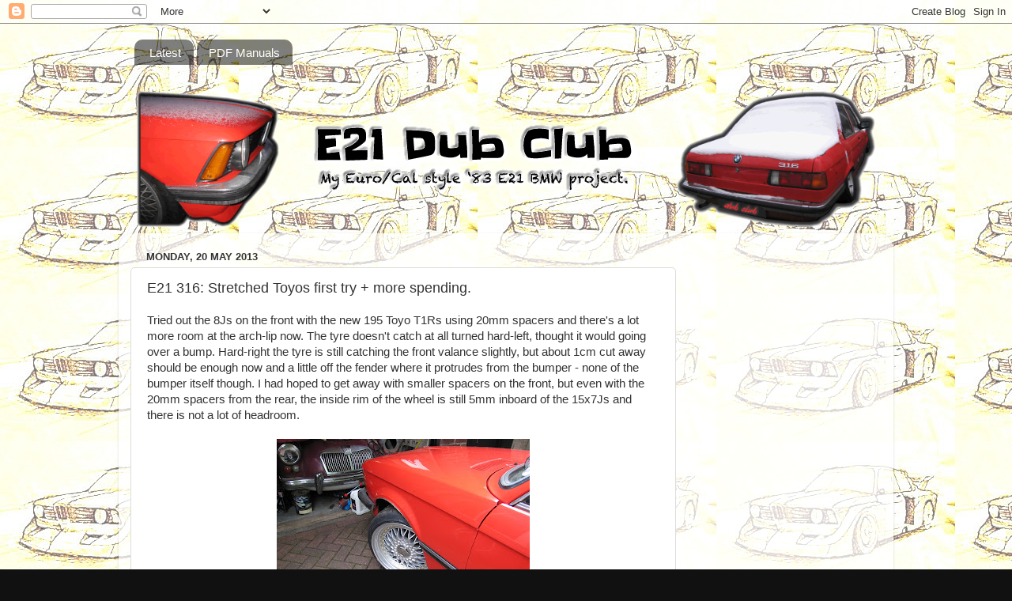

--- FILE ---
content_type: text/html; charset=UTF-8
request_url: http://e21dub.blogspot.com/2013/05/stretched-toyos-first-try-more-spending.html
body_size: 17254
content:
<!DOCTYPE html>
<html class='v2' dir='ltr' xmlns='http://www.w3.org/1999/xhtml' xmlns:b='http://www.google.com/2005/gml/b' xmlns:data='http://www.google.com/2005/gml/data' xmlns:expr='http://www.google.com/2005/gml/expr'>
<head>
<link href='https://www.blogger.com/static/v1/widgets/335934321-css_bundle_v2.css' rel='stylesheet' type='text/css'/>
<meta content='IE=EmulateIE7' http-equiv='X-UA-Compatible'/>
<meta content='width=1100' name='viewport'/>
<meta content='text/html; charset=UTF-8' http-equiv='Content-Type'/>
<meta content='blogger' name='generator'/>
<link href='http://e21dub.blogspot.com/favicon.ico' rel='icon' type='image/x-icon'/>
<link href='http://e21dub.blogspot.com/2013/05/stretched-toyos-first-try-more-spending.html' rel='canonical'/>
<link rel="alternate" type="application/atom+xml" title="E21 Dub Club - Atom" href="http://e21dub.blogspot.com/feeds/posts/default" />
<link rel="alternate" type="application/rss+xml" title="E21 Dub Club - RSS" href="http://e21dub.blogspot.com/feeds/posts/default?alt=rss" />
<link rel="service.post" type="application/atom+xml" title="E21 Dub Club - Atom" href="https://www.blogger.com/feeds/3344522564318790310/posts/default" />

<link rel="alternate" type="application/atom+xml" title="E21 Dub Club - Atom" href="http://e21dub.blogspot.com/feeds/8310262046270181709/comments/default" />
<!--Can't find substitution for tag [blog.ieCssRetrofitLinks]-->
<link href='https://blogger.googleusercontent.com/img/b/R29vZ2xl/AVvXsEgJxZ540DsG1G-XflQQgcVEsAcmSUW730oPYf5KuHWrBSZr0t-C4RUqXLlBstCd_2VoQ27qXdsTklWNoTlSwpDywQziRq16IozQ1eEUFVwXdYnvUK0XQooN4gGLbprVM5zNDqVu1yTNoyGx/s320/bmw_e21_316_henna_red_bbs_rep_16x8_toyo_tr1_stretched_195_40_front.JPG' rel='image_src'/>
<meta content='http://e21dub.blogspot.com/2013/05/stretched-toyos-first-try-more-spending.html' property='og:url'/>
<meta content='E21 316: Stretched Toyos first try + more spending.' property='og:title'/>
<meta content='Tried out the 8Js on the front with the new 195 Toyo T1Rs using 20mm spacers and there&#39;s a lot more room at the arch-lip now. The tyre doesn...' property='og:description'/>
<meta content='https://blogger.googleusercontent.com/img/b/R29vZ2xl/AVvXsEgJxZ540DsG1G-XflQQgcVEsAcmSUW730oPYf5KuHWrBSZr0t-C4RUqXLlBstCd_2VoQ27qXdsTklWNoTlSwpDywQziRq16IozQ1eEUFVwXdYnvUK0XQooN4gGLbprVM5zNDqVu1yTNoyGx/w1200-h630-p-k-no-nu/bmw_e21_316_henna_red_bbs_rep_16x8_toyo_tr1_stretched_195_40_front.JPG' property='og:image'/>
<title>E21 Dub Club: E21 316: Stretched Toyos first try + more spending.</title>
<style type='text/css'>@font-face{font-family:'Slackey';font-style:normal;font-weight:400;font-display:swap;src:url(//fonts.gstatic.com/s/slackey/v29/N0bV2SdQO-5yM0-dGlNQJPTVkdc.woff2)format('woff2');unicode-range:U+0000-00FF,U+0131,U+0152-0153,U+02BB-02BC,U+02C6,U+02DA,U+02DC,U+0304,U+0308,U+0329,U+2000-206F,U+20AC,U+2122,U+2191,U+2193,U+2212,U+2215,U+FEFF,U+FFFD;}</style>
<style id='page-skin-1' type='text/css'><!--
/*-----------------------------------------------
Blogger Template Style
Name:     Picture Window
Designer: Josh Peterson
URL:      www.noaesthetic.com
----------------------------------------------- */
/* Variable definitions
====================
<Variable name="keycolor" description="Main Color" type="color" default="#1a222a"/>
<Variable name="body.background" description="Body Background" type="background"
color="#111111" default="#111111 url(//themes.googleusercontent.com/image?id=1OACCYOE0-eoTRTfsBuX1NMN9nz599ufI1Jh0CggPFA_sK80AGkIr8pLtYRpNUKPmwtEa) repeat-x fixed top center"/>
<Group description="Page Text" selector="body">
<Variable name="body.font" description="Font" type="font"
default="normal normal 15px Arial, Tahoma, Helvetica, FreeSans, sans-serif"/>
<Variable name="body.text.color" description="Text Color" type="color" default="#333333"/>
</Group>
<Group description="Backgrounds" selector=".body-fauxcolumns-outer">
<Variable name="body.background.color" description="Outer Background" type="color" default="#296695"/>
<Variable name="header.background.color" description="Header Background" type="color" default="transparent"/>
<Variable name="post.background.color" description="Post Background" type="color" default="#ffffff"/>
</Group>
<Group description="Links" selector=".main-outer">
<Variable name="link.color" description="Link Color" type="color" default="#336699"/>
<Variable name="link.visited.color" description="Visited Color" type="color" default="#6699cc"/>
<Variable name="link.hover.color" description="Hover Color" type="color" default="#33aaff"/>
</Group>
<Group description="Blog Title" selector=".header h1">
<Variable name="header.font" description="Title Font" type="font"
default="normal normal 36px Arial, Tahoma, Helvetica, FreeSans, sans-serif"/>
<Variable name="header.text.color" description="Text Color" type="color" default="#ffffff" />
</Group>
<Group description="Tabs Text" selector=".tabs-inner .widget li a">
<Variable name="tabs.font" description="Font" type="font"
default="normal normal 15px Arial, Tahoma, Helvetica, FreeSans, sans-serif"/>
<Variable name="tabs.text.color" description="Text Color" type="color" default="#ffffff"/>
<Variable name="tabs.selected.text.color" description="Selected Color" type="color" default="#336699"/>
</Group>
<Group description="Tabs Background" selector=".tabs-outer .PageList">
<Variable name="tabs.background.color" description="Background Color" type="color" default="transparent"/>
<Variable name="tabs.selected.background.color" description="Selected Color" type="color" default="transparent"/>
<Variable name="tabs.separator.color" description="Separator Color" type="color" default="transparent"/>
</Group>
<Group description="Post Title" selector="h3.post-title, .comments h4">
<Variable name="post.title.font" description="Title Font" type="font"
default="normal normal 18px Arial, Tahoma, Helvetica, FreeSans, sans-serif"/>
</Group>
<Group description="Date Header" selector=".date-header">
<Variable name="date.header.color" description="Text Color" type="color" default="#333333"/>
</Group>
<Group description="Post" selector=".post">
<Variable name="post.footer.text.color" description="Footer Text Color" type="color" default="#999999"/>
<Variable name="post.border.color" description="Border Color" type="color" default="#dddddd"/>
</Group>
<Group description="Gadgets" selector="h2">
<Variable name="widget.title.font" description="Title Font" type="font"
default="bold normal 13px Arial, Tahoma, Helvetica, FreeSans, sans-serif"/>
<Variable name="widget.title.text.color" description="Title Color" type="color" default="#888888"/>
</Group>
<Group description="Footer" selector=".footer-outer">
<Variable name="footer.text.color" description="Text Color" type="color" default="#cccccc"/>
<Variable name="footer.widget.title.text.color" description="Gadget Title Color" type="color" default="#aaaaaa"/>
</Group>
<Group description="Footer Links" selector=".footer-outer">
<Variable name="footer.link.color" description="Link Color" type="color" default="#99ccee"/>
<Variable name="footer.link.visited.color" description="Visited Color" type="color" default="#77aaee"/>
<Variable name="footer.link.hover.color" description="Hover Color" type="color" default="#33aaff"/>
</Group>
<Variable name="content.margin" description="Content Margin Top" type="length" default="20px"/>
<Variable name="content.padding" description="Content Padding" type="length" default="0"/>
<Variable name="content.background" description="Content Background" type="background"
default="transparent none repeat scroll top left"/>
<Variable name="content.border.radius" description="Content Border Radius" type="length" default="0"/>
<Variable name="content.shadow.spread" description="Content Shadow Spread" type="length" default="0"/>
<Variable name="header.padding" description="Header Padding" type="length" default="0"/>
<Variable name="header.background.gradient" description="Header Gradient" type="url"
default="none"/>
<Variable name="header.border.radius" description="Header Border Radius" type="length" default="0"/>
<Variable name="main.border.radius.top" description="Main Border Radius" type="length" default="20px"/>
<Variable name="footer.border.radius.top" description="Footer Border Radius Top" type="length" default="0"/>
<Variable name="footer.border.radius.bottom" description="Footer Border Radius Bottom" type="length" default="20px"/>
<Variable name="region.shadow.spread" description="Main and Footer Shadow Spread" type="length" default="3px"/>
<Variable name="region.shadow.offset" description="Main and Footer Shadow Offset" type="length" default="1px"/>
<Variable name="tabs.background.gradient" description="Tab Background Gradient" type="url" default="none"/>
<Variable name="tab.selected.background.gradient" description="Selected Tab Background" type="url"
default="url(//www.blogblog.com/1kt/transparent/white80.png)"/>
<Variable name="tab.background" description="Tab Background" type="background"
default="transparent url(//www.blogblog.com/1kt/transparent/black50.png) repeat scroll top left"/>
<Variable name="tab.border.radius" description="Tab Border Radius" type="length" default="10px" />
<Variable name="tab.first.border.radius" description="First Tab Border Radius" type="length" default="10px" />
<Variable name="tabs.border.radius" description="Tabs Border Radius" type="length" default="0" />
<Variable name="tabs.spacing" description="Tab Spacing" type="length" default=".25em"/>
<Variable name="tabs.margin.bottom" description="Tab Margin Bottom" type="length" default="0"/>
<Variable name="tabs.margin.sides" description="Tab Margin Sides" type="length" default="20px"/>
<Variable name="main.background" description="Main Background" type="background"
default="transparent url(//www.blogblog.com/1kt/transparent/white80.png) repeat scroll top left"/>
<Variable name="main.padding.sides" description="Main Padding Sides" type="length" default="20px"/>
<Variable name="footer.background" description="Footer Background" type="background"
default="transparent url(//www.blogblog.com/1kt/transparent/black50.png) repeat scroll top left"/>
<Variable name="post.margin.sides" description="Post Margin Sides" type="length" default="-20px"/>
<Variable name="post.border.radius" description="Post Border Radius" type="length" default="5px"/>
<Variable name="widget.title.text.transform" description="Widget Title Text Transform" type="string" default="uppercase"/>
<Variable name="mobile.background.overlay" description="Mobile Background Overlay" type="string"
default="transparent none repeat scroll top left"/>
<Variable name="startSide" description="Side where text starts in blog language" type="automatic" default="left"/>
<Variable name="endSide" description="Side where text ends in blog language" type="automatic" default="right"/>
*/
/* Content
----------------------------------------------- */
body {
font: normal normal 15px Arial, Tahoma, Helvetica, FreeSans, sans-serif;
color: #333333;
background: #111111 url(http://4.bp.blogspot.com/-qGGTLFxSi3M/URgVVs3XMeI/AAAAAAAADBA/4R5miSuBIJI/s1600/15505253.jpg) repeat scroll top left;
}
html body .region-inner {
min-width: 0;
max-width: 100%;
width: auto;
}
.content-outer {
font-size: 90%;
}
a:link {
text-decoration:none;
color: #336699;
}
a:visited {
text-decoration:none;
color: #6699cc;
}
a:hover {
text-decoration:underline;
color: #33aaff;
}
.content-outer {
background: transparent none repeat scroll top left;
-moz-border-radius: 0;
-webkit-border-radius: 0;
-goog-ms-border-radius: 0;
border-radius: 0;
-moz-box-shadow: 0 0 0 rgba(0, 0, 0, .15);
-webkit-box-shadow: 0 0 0 rgba(0, 0, 0, .15);
-goog-ms-box-shadow: 0 0 0 rgba(0, 0, 0, .15);
box-shadow: 0 0 0 rgba(0, 0, 0, .15);
margin: 20px auto;
}
.content-inner {
padding: 0;
}
/* Header
----------------------------------------------- */
.header-outer {
background: transparent none repeat-x scroll top left;
_background-image: none;
color: #1a222a;
-moz-border-radius: 0;
-webkit-border-radius: 0;
-goog-ms-border-radius: 0;
border-radius: 0;
}
.Header img, .Header #header-inner {
-moz-border-radius: 0;
-webkit-border-radius: 0;
-goog-ms-border-radius: 0;
border-radius: 0;
}
.header-inner .Header .titlewrapper,
.header-inner .Header .descriptionwrapper {
padding-left: 0;
padding-right: 0;
}
.Header h1 {
font: normal bold 42px Slackey;
text-shadow: 1px 1px 3px rgba(0, 0, 0, 0.3);
}
.Header h1 a {
color: #1a222a;
}
.Header .description {
font-size: 130%;
}
/* Tabs
----------------------------------------------- */
.tabs-inner {
margin: .5em 20px 0;
padding: 0;
}
.tabs-inner .section {
margin: 0;
}
.tabs-inner .widget ul {
padding: 0;
background: transparent none repeat scroll bottom;
-moz-border-radius: 0;
-webkit-border-radius: 0;
-goog-ms-border-radius: 0;
border-radius: 0;
}
.tabs-inner .widget li {
border: none;
}
.tabs-inner .widget li a {
display: inline-block;
padding: .5em 1em;
margin-right: .25em;
color: #ffffff;
font: normal normal 15px Arial, Tahoma, Helvetica, FreeSans, sans-serif;
-moz-border-radius: 10px 10px 0 0;
-webkit-border-top-left-radius: 10px;
-webkit-border-top-right-radius: 10px;
-goog-ms-border-radius: 10px 10px 0 0;
border-radius: 10px 10px 0 0;
background: transparent url(//www.blogblog.com/1kt/transparent/black50.png) repeat scroll top left;
border-right: 1px solid transparent;
}
.tabs-inner .widget li:first-child a {
padding-left: 1.25em;
-moz-border-radius-topleft: 10px;
-moz-border-radius-bottomleft: 0;
-webkit-border-top-left-radius: 10px;
-webkit-border-bottom-left-radius: 0;
-goog-ms-border-top-left-radius: 10px;
-goog-ms-border-bottom-left-radius: 0;
border-top-left-radius: 10px;
border-bottom-left-radius: 0;
}
.tabs-inner .widget li.selected a,
.tabs-inner .widget li a:hover {
position: relative;
z-index: 1;
background: transparent url(//www.blogblog.com/1kt/transparent/white80.png) repeat scroll bottom;
color: #336699;
-moz-box-shadow: 0 0 3px rgba(0, 0, 0, .15);
-webkit-box-shadow: 0 0 3px rgba(0, 0, 0, .15);
-goog-ms-box-shadow: 0 0 3px rgba(0, 0, 0, .15);
box-shadow: 0 0 3px rgba(0, 0, 0, .15);
}
/* Headings
----------------------------------------------- */
h2 {
font: bold normal 13px Arial, Tahoma, Helvetica, FreeSans, sans-serif;
text-transform: uppercase;
color: #2a221a;
margin: .5em 0;
}
/* Main
----------------------------------------------- */
.main-outer {
background: transparent url(//www.blogblog.com/1kt/transparent/white80.png) repeat scroll top left;
-moz-border-radius: 20px 20px 0 0;
-webkit-border-top-left-radius: 20px;
-webkit-border-top-right-radius: 20px;
-webkit-border-bottom-left-radius: 0;
-webkit-border-bottom-right-radius: 0;
-goog-ms-border-radius: 20px 20px 0 0;
border-radius: 20px 20px 0 0;
-moz-box-shadow: 0 1px 3px rgba(0, 0, 0, .15);
-webkit-box-shadow: 0 1px 3px rgba(0, 0, 0, .15);
-goog-ms-box-shadow: 0 1px 3px rgba(0, 0, 0, .15);
box-shadow: 0 1px 3px rgba(0, 0, 0, .15);
}
.main-inner {
padding: 15px 20px 20px;
}
.main-inner .column-center-inner {
padding: 0 0;
}
.main-inner .column-left-inner {
padding-left: 0;
}
.main-inner .column-right-inner {
padding-right: 0;
}
/* Posts
----------------------------------------------- */
h3.post-title {
margin: 0;
font: normal normal 18px Arial, Tahoma, Helvetica, FreeSans, sans-serif;
}
.comments h4 {
margin: 1em 0 0;
font: normal normal 18px Arial, Tahoma, Helvetica, FreeSans, sans-serif;
}
.date-header span {
color: #333333;
}
.post-outer {
background-color: #ffffff;
border: solid 1px #dddddd;
-moz-border-radius: 5px;
-webkit-border-radius: 5px;
border-radius: 5px;
-goog-ms-border-radius: 5px;
padding: 15px 20px;
margin: 0 -20px 20px;
}
.post-body {
line-height: 1.4;
font-size: 110%;
position: relative;
}
.post-header {
margin: 0 0 1.5em;
color: #999999;
line-height: 1.6;
}
.post-footer {
margin: .5em 0 0;
color: #999999;
line-height: 1.6;
}
#blog-pager {
font-size: 140%
}
#comments .comment-author {
padding-top: 1.5em;
border-top: dashed 1px #ccc;
border-top: dashed 1px rgba(128, 128, 128, .5);
background-position: 0 1.5em;
}
#comments .comment-author:first-child {
padding-top: 0;
border-top: none;
}
.avatar-image-container {
margin: .2em 0 0;
}
/* Comments
----------------------------------------------- */
.comments .comments-content .icon.blog-author {
background-repeat: no-repeat;
background-image: url([data-uri]);
}
.comments .comments-content .loadmore a {
border-top: 1px solid #33aaff;
border-bottom: 1px solid #33aaff;
}
.comments .continue {
border-top: 2px solid #33aaff;
}
/* Widgets
----------------------------------------------- */
.widget ul, .widget #ArchiveList ul.flat {
padding: 0;
list-style: none;
}
.widget ul li, .widget #ArchiveList ul.flat li {
border-top: dashed 1px #ccc;
border-top: dashed 1px rgba(128, 128, 128, .5);
}
.widget ul li:first-child, .widget #ArchiveList ul.flat li:first-child {
border-top: none;
}
.widget .post-body ul {
list-style: disc;
}
.widget .post-body ul li {
border: none;
}
/* Footer
----------------------------------------------- */
.footer-outer {
color:#cccccc;
background: transparent url(//www.blogblog.com/1kt/transparent/black50.png) repeat scroll top left;
-moz-border-radius: 0 0 20px 20px;
-webkit-border-top-left-radius: 0;
-webkit-border-top-right-radius: 0;
-webkit-border-bottom-left-radius: 20px;
-webkit-border-bottom-right-radius: 20px;
-goog-ms-border-radius: 0 0 20px 20px;
border-radius: 0 0 20px 20px;
-moz-box-shadow: 0 1px 3px rgba(0, 0, 0, .15);
-webkit-box-shadow: 0 1px 3px rgba(0, 0, 0, .15);
-goog-ms-box-shadow: 0 1px 3px rgba(0, 0, 0, .15);
box-shadow: 0 1px 3px rgba(0, 0, 0, .15);
}
.footer-inner {
padding: 10px 20px 20px;
}
.footer-outer a {
color: #99ccee;
}
.footer-outer a:visited {
color: #77aaee;
}
.footer-outer a:hover {
color: #33aaff;
}
.footer-outer .widget h2 {
color: #aaaaaa;
}
/* Mobile
----------------------------------------------- */
html body.mobile {
height: auto;
}
html body.mobile {
min-height: 480px;
background-size: 100% auto;
}
.mobile .body-fauxcolumn-outer {
background: transparent none repeat scroll top left;
}
html .mobile .mobile-date-outer, html .mobile .blog-pager {
border-bottom: none;
background: transparent url(//www.blogblog.com/1kt/transparent/white80.png) repeat scroll top left;
margin-bottom: 10px;
}
.mobile .date-outer {
background: transparent url(//www.blogblog.com/1kt/transparent/white80.png) repeat scroll top left;
}
.mobile .header-outer, .mobile .main-outer,
.mobile .post-outer, .mobile .footer-outer {
-moz-border-radius: 0;
-webkit-border-radius: 0;
-goog-ms-border-radius: 0;
border-radius: 0;
}
.mobile .content-outer,
.mobile .main-outer,
.mobile .post-outer {
background: inherit;
border: none;
}
.mobile .content-outer {
font-size: 100%;
}
.mobile-link-button {
background-color: #336699;
}
.mobile-link-button a:link, .mobile-link-button a:visited {
color: #ffffff;
}
.mobile-index-contents {
color: #333333;
}
.mobile .tabs-inner .PageList .widget-content {
background: transparent url(//www.blogblog.com/1kt/transparent/white80.png) repeat scroll bottom;
color: #336699;
}
.mobile .tabs-inner .PageList .widget-content .pagelist-arrow {
border-left: 1px solid transparent;
}

--></style>
<style id='template-skin-1' type='text/css'><!--
body {
min-width: 980px;
}
.content-outer, .content-fauxcolumn-outer, .region-inner {
min-width: 980px;
max-width: 980px;
_width: 980px;
}
.main-inner .columns {
padding-left: 0px;
padding-right: 260px;
}
.main-inner .fauxcolumn-center-outer {
left: 0px;
right: 260px;
/* IE6 does not respect left and right together */
_width: expression(this.parentNode.offsetWidth -
parseInt("0px") -
parseInt("260px") + 'px');
}
.main-inner .fauxcolumn-left-outer {
width: 0px;
}
.main-inner .fauxcolumn-right-outer {
width: 260px;
}
.main-inner .column-left-outer {
width: 0px;
right: 100%;
margin-left: -0px;
}
.main-inner .column-right-outer {
width: 260px;
margin-right: -260px;
}
#layout {
min-width: 0;
}
#layout .content-outer {
min-width: 0;
width: 800px;
}
#layout .region-inner {
min-width: 0;
width: auto;
}
--></style>
<link href='https://www.blogger.com/dyn-css/authorization.css?targetBlogID=3344522564318790310&amp;zx=3561398c-e44e-4816-91be-7fe2b3997af2' media='none' onload='if(media!=&#39;all&#39;)media=&#39;all&#39;' rel='stylesheet'/><noscript><link href='https://www.blogger.com/dyn-css/authorization.css?targetBlogID=3344522564318790310&amp;zx=3561398c-e44e-4816-91be-7fe2b3997af2' rel='stylesheet'/></noscript>
<meta name='google-adsense-platform-account' content='ca-host-pub-1556223355139109'/>
<meta name='google-adsense-platform-domain' content='blogspot.com'/>

<!-- data-ad-client=ca-pub-3611080991567932 -->

</head>
<body class='loading'>
<div class='navbar section' id='navbar'><div class='widget Navbar' data-version='1' id='Navbar1'><script type="text/javascript">
    function setAttributeOnload(object, attribute, val) {
      if(window.addEventListener) {
        window.addEventListener('load',
          function(){ object[attribute] = val; }, false);
      } else {
        window.attachEvent('onload', function(){ object[attribute] = val; });
      }
    }
  </script>
<div id="navbar-iframe-container"></div>
<script type="text/javascript" src="https://apis.google.com/js/platform.js"></script>
<script type="text/javascript">
      gapi.load("gapi.iframes:gapi.iframes.style.bubble", function() {
        if (gapi.iframes && gapi.iframes.getContext) {
          gapi.iframes.getContext().openChild({
              url: 'https://www.blogger.com/navbar/3344522564318790310?po\x3d8310262046270181709\x26origin\x3dhttp://e21dub.blogspot.com',
              where: document.getElementById("navbar-iframe-container"),
              id: "navbar-iframe"
          });
        }
      });
    </script><script type="text/javascript">
(function() {
var script = document.createElement('script');
script.type = 'text/javascript';
script.src = '//pagead2.googlesyndication.com/pagead/js/google_top_exp.js';
var head = document.getElementsByTagName('head')[0];
if (head) {
head.appendChild(script);
}})();
</script>
</div></div>
<div class='body-fauxcolumns'>
<div class='fauxcolumn-outer body-fauxcolumn-outer'>
<div class='cap-top'>
<div class='cap-left'></div>
<div class='cap-right'></div>
</div>
<div class='fauxborder-left'>
<div class='fauxborder-right'></div>
<div class='fauxcolumn-inner'>
</div>
</div>
<div class='cap-bottom'>
<div class='cap-left'></div>
<div class='cap-right'></div>
</div>
</div>
</div>
<div class='content'>
<div class='content-fauxcolumns'>
<div class='fauxcolumn-outer content-fauxcolumn-outer'>
<div class='cap-top'>
<div class='cap-left'></div>
<div class='cap-right'></div>
</div>
<div class='fauxborder-left'>
<div class='fauxborder-right'></div>
<div class='fauxcolumn-inner'>
</div>
</div>
<div class='cap-bottom'>
<div class='cap-left'></div>
<div class='cap-right'></div>
</div>
</div>
</div>
<div class='content-outer'>
<div class='content-cap-top cap-top'>
<div class='cap-left'></div>
<div class='cap-right'></div>
</div>
<div class='fauxborder-left content-fauxborder-left'>
<div class='fauxborder-right content-fauxborder-right'></div>
<div class='content-inner'>
<div class='tabs-outer'>
<div class='tabs-cap-top cap-top'>
<div class='cap-left'></div>
<div class='cap-right'></div>
</div>
<div class='fauxborder-left tabs-fauxborder-left'>
<div class='fauxborder-right tabs-fauxborder-right'></div>
<div class='region-inner tabs-inner'>
<div class='tabs section' id='crosscol'><div class='widget PageList' data-version='1' id='PageList1'>
<h2>Pages</h2>
<div class='widget-content'>
<ul>
<li>
<a href='http://e21dub.blogspot.com/'>Latest</a>
</li>
<li>
<a href='http://e21dub.blogspot.com/p/manuals.html'>PDF Manuals</a>
</li>
</ul>
<div class='clear'></div>
</div>
</div><div class='widget HTML' data-version='1' id='HTML1'>
<div class='widget-content'>
<table width="100%">
<tr>
<td>
<img src="https://blogger.googleusercontent.com/img/b/R29vZ2xl/AVvXsEiE3-uY_R6BXWxFUsu-dCSmmBMFJ5f5hzyhKMvB0X6TbqpWi5HD2NHRy19q1XkXobxtKAzRYf54cWva6mH0R6csdli28R1g36QirpUAqtcPF-Tgrn4ydAGv9mTM6r-ccoWeYVI4S2a2wuWN/s1600/e21_nose_side.gif" width="180" />
</td>
<td align="center">
<img src="https://blogger.googleusercontent.com/img/b/R29vZ2xl/AVvXsEgNkrgr-zR_3NMfJ-a_ylyInNPzaXdwtEiopatFEg5exn1I-flDwTLNbLLYgxomGlLLGMWCvjDEPLcDugEoCsVwbnyB1j3naa2aoIjSSqt344ShuIZay4fPerO-xQ6KN1FEFBKlBM-LMHi_/s406/e21_dub_club_banner.gif" />
</td>
<td align="right">
<img src="https://blogger.googleusercontent.com/img/b/R29vZ2xl/AVvXsEhGm5iUuGdMz9nCUP5vHxMzgDSa1oPAutcurr6kwmEpT-sM05jdLVcgrjtioXQUAD_kYyZYMPefQxVdxT7cEXkIpA6K4VN8RqBvTlOl-3qFBlQPFIwcTiQw3BmQiZCy-ODGdCf0Am_soNCH/s1600/e21_snowy_rear.gif" width="252"/>
</td>
</tr>
</table>
</div>
<div class='clear'></div>
</div></div>
<div class='tabs no-items section' id='crosscol-overflow'></div>
</div>
</div>
<div class='tabs-cap-bottom cap-bottom'>
<div class='cap-left'></div>
<div class='cap-right'></div>
</div>
</div>
<div class='main-outer'>
<div class='main-cap-top cap-top'>
<div class='cap-left'></div>
<div class='cap-right'></div>
</div>
<div class='fauxborder-left main-fauxborder-left'>
<div class='fauxborder-right main-fauxborder-right'></div>
<div class='region-inner main-inner'>
<div class='columns fauxcolumns'>
<div class='fauxcolumn-outer fauxcolumn-center-outer'>
<div class='cap-top'>
<div class='cap-left'></div>
<div class='cap-right'></div>
</div>
<div class='fauxborder-left'>
<div class='fauxborder-right'></div>
<div class='fauxcolumn-inner'>
</div>
</div>
<div class='cap-bottom'>
<div class='cap-left'></div>
<div class='cap-right'></div>
</div>
</div>
<div class='fauxcolumn-outer fauxcolumn-left-outer'>
<div class='cap-top'>
<div class='cap-left'></div>
<div class='cap-right'></div>
</div>
<div class='fauxborder-left'>
<div class='fauxborder-right'></div>
<div class='fauxcolumn-inner'>
</div>
</div>
<div class='cap-bottom'>
<div class='cap-left'></div>
<div class='cap-right'></div>
</div>
</div>
<div class='fauxcolumn-outer fauxcolumn-right-outer'>
<div class='cap-top'>
<div class='cap-left'></div>
<div class='cap-right'></div>
</div>
<div class='fauxborder-left'>
<div class='fauxborder-right'></div>
<div class='fauxcolumn-inner'>
</div>
</div>
<div class='cap-bottom'>
<div class='cap-left'></div>
<div class='cap-right'></div>
</div>
</div>
<!-- corrects IE6 width calculation -->
<div class='columns-inner'>
<div class='column-center-outer'>
<div class='column-center-inner'>
<div class='main section' id='main'><div class='widget Blog' data-version='1' id='Blog1'>
<div class='blog-posts hfeed'>

          <div class="date-outer">
        
<h2 class='date-header'><span>Monday, 20 May 2013</span></h2>

          <div class="date-posts">
        
<div class='post-outer'>
<div class='post hentry' itemprop='blogPost' itemscope='itemscope' itemtype='http://schema.org/BlogPosting'>
<meta content='https://blogger.googleusercontent.com/img/b/R29vZ2xl/AVvXsEgJxZ540DsG1G-XflQQgcVEsAcmSUW730oPYf5KuHWrBSZr0t-C4RUqXLlBstCd_2VoQ27qXdsTklWNoTlSwpDywQziRq16IozQ1eEUFVwXdYnvUK0XQooN4gGLbprVM5zNDqVu1yTNoyGx/s320/bmw_e21_316_henna_red_bbs_rep_16x8_toyo_tr1_stretched_195_40_front.JPG' itemprop='image_url'/>
<meta content='3344522564318790310' itemprop='blogId'/>
<meta content='8310262046270181709' itemprop='postId'/>
<a name='8310262046270181709'></a>
<h3 class='post-title entry-title' itemprop='name'>
E21 316: Stretched Toyos first try + more spending.
</h3>
<div class='post-header'>
<div class='post-header-line-1'></div>
</div>
<div class='post-body entry-content' id='post-body-8310262046270181709' itemprop='description articleBody'>
Tried out the 8Js on the front with the new 195 Toyo T1Rs using 20mm spacers and there's a lot more room at the arch-lip now. The tyre doesn't catch at all turned hard-left, thought it would going over a bump. Hard-right the tyre is still catching the front valance slightly, but about 1cm cut away should be enough now and a little off the fender where it protrudes from the bumper - none of the bumper itself though. I had hoped to get away with smaller spacers on the front, but even with the 20mm spacers from the rear, the inside rim of the wheel is still 5mm inboard of the 15x7Js and there is not a lot of headroom.<br />
<br />
<div class="separator" style="clear: both; text-align: center;">
<a href="https://blogger.googleusercontent.com/img/b/R29vZ2xl/AVvXsEgJxZ540DsG1G-XflQQgcVEsAcmSUW730oPYf5KuHWrBSZr0t-C4RUqXLlBstCd_2VoQ27qXdsTklWNoTlSwpDywQziRq16IozQ1eEUFVwXdYnvUK0XQooN4gGLbprVM5zNDqVu1yTNoyGx/s1600/bmw_e21_316_henna_red_bbs_rep_16x8_toyo_tr1_stretched_195_40_front.JPG" imageanchor="1" style="margin-left: 1em; margin-right: 1em;"><img border="0" height="240" src="https://blogger.googleusercontent.com/img/b/R29vZ2xl/AVvXsEgJxZ540DsG1G-XflQQgcVEsAcmSUW730oPYf5KuHWrBSZr0t-C4RUqXLlBstCd_2VoQ27qXdsTklWNoTlSwpDywQziRq16IozQ1eEUFVwXdYnvUK0XQooN4gGLbprVM5zNDqVu1yTNoyGx/s320/bmw_e21_316_henna_red_bbs_rep_16x8_toyo_tr1_stretched_195_40_front.JPG" width="320" /></a></div>
<br />
I just haven't found time to try out the 9Js on the rear today as the valve is bust in one and on the other, about 6 inches of the bead has just been refusing to seat. My leg just couldn't take any more foot-pumping so I got hold of an air-compressor from a friend and took the tyre to nearly 90psi this morning, but it still wasn't having any of it. Eventually, after two goes deflating the tyre almost completely and trying to brush in soap between the tyre and rim, then taking it back up to about 65psi, the bead finally popped. The maximum pressure rating on the tyre is 50psi, though it says use no more than 40 to seat the bead, so it just goes to show that when the seal is tight enough it can take over twice that and still not seat. Bead-blaster machines can jet up to 200psi in one go and that doesn't even shred the tyre to bits so I'd be keen to know at what pressure a good new tyre would rupture at. Even so, always take the utmost care when inflating tyres past their rated pressures at home!<br />
<br />
<div class="separator" style="clear: both; text-align: center;">
<a href="https://blogger.googleusercontent.com/img/b/R29vZ2xl/AVvXsEgIaJFjTSzgmyLEtf7f1et8cWp76CNoXExPQeHNOr9dkHA2sc7TTErt4XTNeI_UyPufjEeGuS2G9xiqRBeHPNKSya6FnaNwqjhOpcWLZWGunqKX83UMLUICJRck7TaEQoWOk01VjAMlJ3Pg/s1600/bmw_e21_camber_adjustable_top_mount_plates_silver_project_poland.JPG" imageanchor="1" style="clear: right; float: right; margin-bottom: 1em; margin-left: 1em;"><img border="0" height="240" src="https://blogger.googleusercontent.com/img/b/R29vZ2xl/AVvXsEgIaJFjTSzgmyLEtf7f1et8cWp76CNoXExPQeHNOr9dkHA2sc7TTErt4XTNeI_UyPufjEeGuS2G9xiqRBeHPNKSya6FnaNwqjhOpcWLZWGunqKX83UMLUICJRck7TaEQoWOk01VjAMlJ3Pg/s320/bmw_e21_camber_adjustable_top_mount_plates_silver_project_poland.JPG" width="320" /></a></div>
Apart from 4 new valve-cores (&#163;2.99) and a valve removal-tool (&#163;4.99) from Halfords, I've had to do yet more spending on parts as the project can't move on without them and I want to be getting somewhere near finished next weekend when we have the bank-holiday off. First up are adjustable camber-plates for the front, a must for style and it will likely give me a bit more room to play with before starting to cut. They're not approved for sale in the UK, so lets hope they make it here from Poland before the weekend - fingers crossed eh! Looking forward to these, though quite pricey @ &#163;105 delivered, but whatever, they're the only ones of their kind. It's also time to stop digging my heels in and buy another set of spacers to go on the front, swapping the ones over from the rear is becoming a chore. I'd hoped to get some alloy ones to save hub weight, but again for easy access, the right centre-bore without more spigot-rings and to get the bolt-on kind I want, yep you guessed it, more steel ones. Another &#163;59, oh well, roll on next weekend.
<div style='clear: both;'></div>
</div>
<div class='post-footer'>
<div class='post-footer-line post-footer-line-1'><span class='post-author vcard'>
Posted by
<span class='fn' itemprop='author' itemscope='itemscope' itemtype='http://schema.org/Person'>
<meta content='https://www.blogger.com/profile/05582184435640111616' itemprop='url'/>
<a href='https://www.blogger.com/profile/05582184435640111616' rel='author' title='author profile'>
<span itemprop='name'>Beemer_Lab</span>
</a>
</span>
</span>
<span class='post-timestamp'>
at
<meta content='http://e21dub.blogspot.com/2013/05/stretched-toyos-first-try-more-spending.html' itemprop='url'/>
<a class='timestamp-link' href='http://e21dub.blogspot.com/2013/05/stretched-toyos-first-try-more-spending.html' rel='bookmark' title='permanent link'><abbr class='published' itemprop='datePublished' title='2013-05-20T10:56:00-07:00'>10:56</abbr></a>
</span>
<span class='post-comment-link'>
</span>
<span class='post-icons'>
<span class='item-control blog-admin pid-891612378'>
<a href='https://www.blogger.com/post-edit.g?blogID=3344522564318790310&postID=8310262046270181709&from=pencil' title='Edit Post'>
<img alt='' class='icon-action' height='18' src='https://resources.blogblog.com/img/icon18_edit_allbkg.gif' width='18'/>
</a>
</span>
</span>
<div class='post-share-buttons goog-inline-block'>
<a class='goog-inline-block share-button sb-email' href='https://www.blogger.com/share-post.g?blogID=3344522564318790310&postID=8310262046270181709&target=email' target='_blank' title='Email This'><span class='share-button-link-text'>Email This</span></a><a class='goog-inline-block share-button sb-blog' href='https://www.blogger.com/share-post.g?blogID=3344522564318790310&postID=8310262046270181709&target=blog' onclick='window.open(this.href, "_blank", "height=270,width=475"); return false;' target='_blank' title='BlogThis!'><span class='share-button-link-text'>BlogThis!</span></a><a class='goog-inline-block share-button sb-twitter' href='https://www.blogger.com/share-post.g?blogID=3344522564318790310&postID=8310262046270181709&target=twitter' target='_blank' title='Share to X'><span class='share-button-link-text'>Share to X</span></a><a class='goog-inline-block share-button sb-facebook' href='https://www.blogger.com/share-post.g?blogID=3344522564318790310&postID=8310262046270181709&target=facebook' onclick='window.open(this.href, "_blank", "height=430,width=640"); return false;' target='_blank' title='Share to Facebook'><span class='share-button-link-text'>Share to Facebook</span></a><a class='goog-inline-block share-button sb-pinterest' href='https://www.blogger.com/share-post.g?blogID=3344522564318790310&postID=8310262046270181709&target=pinterest' target='_blank' title='Share to Pinterest'><span class='share-button-link-text'>Share to Pinterest</span></a>
</div>
</div>
<div class='post-footer-line post-footer-line-2'><span class='post-labels'>
Labels:
<a href='http://e21dub.blogspot.com/search/label/16x8' rel='tag'>16x8</a>,
<a href='http://e21dub.blogspot.com/search/label/195%2F40%2F16' rel='tag'>195/40/16</a>,
<a href='http://e21dub.blogspot.com/search/label/20mm' rel='tag'>20mm</a>,
<a href='http://e21dub.blogspot.com/search/label/316.%20318' rel='tag'>316. 318</a>,
<a href='http://e21dub.blogspot.com/search/label/3er' rel='tag'>3er</a>,
<a href='http://e21dub.blogspot.com/search/label/alloy' rel='tag'>alloy</a>,
<a href='http://e21dub.blogspot.com/search/label/BBS' rel='tag'>BBS</a>,
<a href='http://e21dub.blogspot.com/search/label/BMW' rel='tag'>BMW</a>,
<a href='http://e21dub.blogspot.com/search/label/camber' rel='tag'>camber</a>,
<a href='http://e21dub.blogspot.com/search/label/Chassis' rel='tag'>Chassis</a>,
<a href='http://e21dub.blogspot.com/search/label/clearance' rel='tag'>clearance</a>,
<a href='http://e21dub.blogspot.com/search/label/E21' rel='tag'>E21</a>,
<a href='http://e21dub.blogspot.com/search/label/mounts' rel='tag'>mounts</a>,
<a href='http://e21dub.blogspot.com/search/label/plates' rel='tag'>plates</a>,
<a href='http://e21dub.blogspot.com/search/label/Proxes' rel='tag'>Proxes</a>,
<a href='http://e21dub.blogspot.com/search/label/spacers' rel='tag'>spacers</a>,
<a href='http://e21dub.blogspot.com/search/label/steel' rel='tag'>steel</a>,
<a href='http://e21dub.blogspot.com/search/label/T1R' rel='tag'>T1R</a>,
<a href='http://e21dub.blogspot.com/search/label/Toyo' rel='tag'>Toyo</a>,
<a href='http://e21dub.blogspot.com/search/label/Wheels' rel='tag'>Wheels</a>
</span>
</div>
<div class='post-footer-line post-footer-line-3'><span class='post-location'>
</span>
</div>
</div>
</div>
<div class='comments' id='comments'>
<a name='comments'></a>
<h4>No comments:</h4>
<div id='Blog1_comments-block-wrapper'>
<dl class='avatar-comment-indent' id='comments-block'>
</dl>
</div>
<p class='comment-footer'>
<div class='comment-form'>
<a name='comment-form'></a>
<h4 id='comment-post-message'>Post a Comment</h4>
<p>
</p>
<a href='https://www.blogger.com/comment/frame/3344522564318790310?po=8310262046270181709&hl=en-GB&saa=85391&origin=http://e21dub.blogspot.com' id='comment-editor-src'></a>
<iframe allowtransparency='true' class='blogger-iframe-colorize blogger-comment-from-post' frameborder='0' height='410px' id='comment-editor' name='comment-editor' src='' width='100%'></iframe>
<script src='https://www.blogger.com/static/v1/jsbin/2830521187-comment_from_post_iframe.js' type='text/javascript'></script>
<script type='text/javascript'>
      BLOG_CMT_createIframe('https://www.blogger.com/rpc_relay.html');
    </script>
</div>
</p>
</div>
</div>
<div class='inline-ad'>
<script type="text/javascript">
    google_ad_client = "ca-pub-3611080991567932";
    google_ad_host = "ca-host-pub-1556223355139109";
    google_ad_host_channel = "L0007";
    google_ad_slot = "5835630808";
    google_ad_width = 300;
    google_ad_height = 250;
</script>
<!-- e21dub_main_Blog1_300x250_as -->
<script type="text/javascript"
src="//pagead2.googlesyndication.com/pagead/show_ads.js">
</script>
</div>

        </div></div>
      
</div>
<div class='blog-pager' id='blog-pager'>
<span id='blog-pager-newer-link'>
<a class='blog-pager-newer-link' href='http://e21dub.blogspot.com/2013/05/front-wheels-fitted-easy-part.html' id='Blog1_blog-pager-newer-link' title='Newer Post'>Newer Post</a>
</span>
<span id='blog-pager-older-link'>
<a class='blog-pager-older-link' href='http://e21dub.blogspot.com/2013/05/new-low-pro-tyres-toyo-t1r-stretching.html' id='Blog1_blog-pager-older-link' title='Older Post'>Older Post</a>
</span>
<a class='home-link' href='http://e21dub.blogspot.com/'>Home</a>
</div>
<div class='clear'></div>
<div class='post-feeds'>
<div class='feed-links'>
Subscribe to:
<a class='feed-link' href='http://e21dub.blogspot.com/feeds/8310262046270181709/comments/default' target='_blank' type='application/atom+xml'>Post Comments (Atom)</a>
</div>
</div>
</div></div>
</div>
</div>
<div class='column-left-outer'>
<div class='column-left-inner'>
<aside>
</aside>
</div>
</div>
<div class='column-right-outer'>
<div class='column-right-inner'>
<aside>
<div class='sidebar section' id='sidebar-right-1'><div class='widget AdSense' data-version='1' id='AdSense1'>
<div class='widget-content'>
<script async src="//pagead2.googlesyndication.com/pagead/js/adsbygoogle.js"></script>
<!-- e21dub_sidebar-right-1_AdSense1_1x1_as -->
<ins class="adsbygoogle"
     style="display:block"
     data-ad-client="ca-pub-3611080991567932"
     data-ad-host="ca-host-pub-1556223355139109"
     data-ad-host-channel="L0001"
     data-ad-slot="4878381889"
     data-ad-format="auto"
     data-full-width-responsive="true"></ins>
<script>
(adsbygoogle = window.adsbygoogle || []).push({});
</script>
<div class='clear'></div>
</div>
</div><div class='widget HTML' data-version='1' id='HTML3'>
<div class='widget-content'>
<center><a href="http://www.lowlygentlemen.co.uk/" target="_blank"><img src="http://app.ecwid.com/image/15741366?ownerid=507106" width="200"/></a>
<a href="http://www.stanceworks.com/" target="_blank"><img src="https://blogger.googleusercontent.com/img/b/R29vZ2xl/AVvXsEgNvOMthZBPYYx9TT9SVwoBg5L-HrMTHjc2qg89cLW6H59OJ469H-tXCYM8HQaDKovfT0EN4GGDCjelR_8l5fr6eW0RTExiMfyBgWgoh3PofR8Z-DbUTxvo5AMTLSeuzqbiESF46A7CCWkR/s525/stanceworksuk.gif" width="242"/></a>
<a href="http://rubnroll.com/" target="_blank">
<img src="https://blogger.googleusercontent.com/img/b/R29vZ2xl/AVvXsEiw8c5c43zLy67FQ1JeLXYSoTRHAixdy19mLd1FjtCRwIH9ln9Dj5hZu-E8wKk9A1yTKsmpfW077KW9poRQWjQqS_nWC5dqu5hSEAx2AwG_ra_gxuzXKjO1jNTbUpYp4d49JGkUQtbzBLJi/s311/rubnroll_rub_n_roll_banner.png" width="170"/></a>
<a href="http://stancenation.com/" target="_blank">
<img src="https://blogger.googleusercontent.com/img/b/R29vZ2xl/AVvXsEioL_pqvJrxMg9jGUxoOy9vJFeWjYCEeFOZ_aGsAplXSqPGeD8RujN_1lxFMDLD32NvwxBY6HVMPQT4vhusUotC0AkzMRpcm0TRiH_rN5joig8pF8P9V6DmxnR_rqEgMS41f0eFCpsYaR1d/s1600/stance_nation_logo.gif" width="200"/></a>
<br />
</center>
<div align="center"><object codebase="http://download.macromedia.com/pub/shockwave/cabs/flash/swflash.cab#version=8,0,0,0"
                       width="240"
                       height="300"
                       id="index"
                       align="middle"><param name="movie" value="http://www.edeetion.com/widget/api_3/seller/index.swf?rand=650328" /> <param name="quality" value="high" /><param name="flashvars" value="sellerID=cog-n-chips&global_id=EBAY-GB&maxEntries=20&itemType=All&itemSort=EndTimeSoonest&duration_value=10000&lang=eng&backStatus=white&sizeStatus=square&callname=FindItemsAdvanced&version=639&IncludeSelector=SearchDetails" /><embed type="application/x-shockwave-flash"
                        src="http://www.edeetion.com/widget/api_3/seller/index.swf?rand=650328"
                        quality="high"
                        flashvars="sellerID=cog-n-chips&global_id=EBAY-GB&maxEntries=20&itemType=All&itemSort=EndTimeSoonest&duration_value=10000&lang=eng&backStatus=white&sizeStatus=square&callname=FindItemsAdvanced&version=639&IncludeSelector=SearchDetails"
                        width="240"
                        height="300"></embed></object></div>
</div>
<div class='clear'></div>
</div><div class='widget BlogArchive' data-version='1' id='BlogArchive1'>
<h2>Blog Archive</h2>
<div class='widget-content'>
<div id='ArchiveList'>
<div id='BlogArchive1_ArchiveList'>
<ul class='hierarchy'>
<li class='archivedate collapsed'>
<a class='toggle' href='javascript:void(0)'>
<span class='zippy'>

        &#9658;&#160;
      
</span>
</a>
<a class='post-count-link' href='http://e21dub.blogspot.com/2014/'>
2014
</a>
<span class='post-count' dir='ltr'>(5)</span>
<ul class='hierarchy'>
<li class='archivedate collapsed'>
<a class='toggle' href='javascript:void(0)'>
<span class='zippy'>

        &#9658;&#160;
      
</span>
</a>
<a class='post-count-link' href='http://e21dub.blogspot.com/2014/06/'>
June
</a>
<span class='post-count' dir='ltr'>(1)</span>
</li>
</ul>
<ul class='hierarchy'>
<li class='archivedate collapsed'>
<a class='toggle' href='javascript:void(0)'>
<span class='zippy'>

        &#9658;&#160;
      
</span>
</a>
<a class='post-count-link' href='http://e21dub.blogspot.com/2014/03/'>
March
</a>
<span class='post-count' dir='ltr'>(1)</span>
</li>
</ul>
<ul class='hierarchy'>
<li class='archivedate collapsed'>
<a class='toggle' href='javascript:void(0)'>
<span class='zippy'>

        &#9658;&#160;
      
</span>
</a>
<a class='post-count-link' href='http://e21dub.blogspot.com/2014/01/'>
January
</a>
<span class='post-count' dir='ltr'>(3)</span>
</li>
</ul>
</li>
</ul>
<ul class='hierarchy'>
<li class='archivedate expanded'>
<a class='toggle' href='javascript:void(0)'>
<span class='zippy toggle-open'>

        &#9660;&#160;
      
</span>
</a>
<a class='post-count-link' href='http://e21dub.blogspot.com/2013/'>
2013
</a>
<span class='post-count' dir='ltr'>(49)</span>
<ul class='hierarchy'>
<li class='archivedate collapsed'>
<a class='toggle' href='javascript:void(0)'>
<span class='zippy'>

        &#9658;&#160;
      
</span>
</a>
<a class='post-count-link' href='http://e21dub.blogspot.com/2013/10/'>
October
</a>
<span class='post-count' dir='ltr'>(1)</span>
</li>
</ul>
<ul class='hierarchy'>
<li class='archivedate collapsed'>
<a class='toggle' href='javascript:void(0)'>
<span class='zippy'>

        &#9658;&#160;
      
</span>
</a>
<a class='post-count-link' href='http://e21dub.blogspot.com/2013/09/'>
September
</a>
<span class='post-count' dir='ltr'>(8)</span>
</li>
</ul>
<ul class='hierarchy'>
<li class='archivedate collapsed'>
<a class='toggle' href='javascript:void(0)'>
<span class='zippy'>

        &#9658;&#160;
      
</span>
</a>
<a class='post-count-link' href='http://e21dub.blogspot.com/2013/08/'>
August
</a>
<span class='post-count' dir='ltr'>(6)</span>
</li>
</ul>
<ul class='hierarchy'>
<li class='archivedate collapsed'>
<a class='toggle' href='javascript:void(0)'>
<span class='zippy'>

        &#9658;&#160;
      
</span>
</a>
<a class='post-count-link' href='http://e21dub.blogspot.com/2013/07/'>
July
</a>
<span class='post-count' dir='ltr'>(1)</span>
</li>
</ul>
<ul class='hierarchy'>
<li class='archivedate collapsed'>
<a class='toggle' href='javascript:void(0)'>
<span class='zippy'>

        &#9658;&#160;
      
</span>
</a>
<a class='post-count-link' href='http://e21dub.blogspot.com/2013/06/'>
June
</a>
<span class='post-count' dir='ltr'>(3)</span>
</li>
</ul>
<ul class='hierarchy'>
<li class='archivedate expanded'>
<a class='toggle' href='javascript:void(0)'>
<span class='zippy toggle-open'>

        &#9660;&#160;
      
</span>
</a>
<a class='post-count-link' href='http://e21dub.blogspot.com/2013/05/'>
May
</a>
<span class='post-count' dir='ltr'>(10)</span>
<ul class='posts'>
<li><a href='http://e21dub.blogspot.com/2013/05/stanced-on-bbs-reps.html'>E21 316: Stanced on the BBS reps!</a></li>
<li><a href='http://e21dub.blogspot.com/2013/05/more-open-arch-surgery-wheels-finally-on.html'>E21 316: More Open Arch Surgery! Wheels finally on...</a></li>
<li><a href='http://e21dub.blogspot.com/2013/05/front-wheels-fitted-easy-part.html'>E21 316: Front wheels fitted - the easy part.</a></li>
<li><a href='http://e21dub.blogspot.com/2013/05/stretched-toyos-first-try-more-spending.html'>E21 316: Stretched Toyos first try + more spending.</a></li>
<li><a href='http://e21dub.blogspot.com/2013/05/new-low-pro-tyres-toyo-t1r-stretching.html'>E21 316: New Low-Pro Tyres - Toyo T1R + Stretching...</a></li>
<li><a href='http://e21dub.blogspot.com/2013/05/the-wrong-tyres.html'>E21 316: The wrong tyres! Sold.</a></li>
<li><a href='http://e21dub.blogspot.com/2013/05/8js-wont-fit-front.html'>E21 316: 8Js won&#39;t fit the front...</a></li>
<li><a href='http://e21dub.blogspot.com/2013/05/making-9js-fit-rear.html'>E21 316: Making the 9Js fit the rear...</a></li>
<li><a href='http://e21dub.blogspot.com/2013/05/getting-low-on-sixteens.html'>E21: Getting low on sixteens...</a></li>
<li><a href='http://e21dub.blogspot.com/2013/05/deep-beige.html'>E21 316: Deep beige BBS?</a></li>
</ul>
</li>
</ul>
<ul class='hierarchy'>
<li class='archivedate collapsed'>
<a class='toggle' href='javascript:void(0)'>
<span class='zippy'>

        &#9658;&#160;
      
</span>
</a>
<a class='post-count-link' href='http://e21dub.blogspot.com/2013/04/'>
April
</a>
<span class='post-count' dir='ltr'>(3)</span>
</li>
</ul>
<ul class='hierarchy'>
<li class='archivedate collapsed'>
<a class='toggle' href='javascript:void(0)'>
<span class='zippy'>

        &#9658;&#160;
      
</span>
</a>
<a class='post-count-link' href='http://e21dub.blogspot.com/2013/03/'>
March
</a>
<span class='post-count' dir='ltr'>(5)</span>
</li>
</ul>
<ul class='hierarchy'>
<li class='archivedate collapsed'>
<a class='toggle' href='javascript:void(0)'>
<span class='zippy'>

        &#9658;&#160;
      
</span>
</a>
<a class='post-count-link' href='http://e21dub.blogspot.com/2013/02/'>
February
</a>
<span class='post-count' dir='ltr'>(9)</span>
</li>
</ul>
<ul class='hierarchy'>
<li class='archivedate collapsed'>
<a class='toggle' href='javascript:void(0)'>
<span class='zippy'>

        &#9658;&#160;
      
</span>
</a>
<a class='post-count-link' href='http://e21dub.blogspot.com/2013/01/'>
January
</a>
<span class='post-count' dir='ltr'>(3)</span>
</li>
</ul>
</li>
</ul>
<ul class='hierarchy'>
<li class='archivedate collapsed'>
<a class='toggle' href='javascript:void(0)'>
<span class='zippy'>

        &#9658;&#160;
      
</span>
</a>
<a class='post-count-link' href='http://e21dub.blogspot.com/2012/'>
2012
</a>
<span class='post-count' dir='ltr'>(30)</span>
<ul class='hierarchy'>
<li class='archivedate collapsed'>
<a class='toggle' href='javascript:void(0)'>
<span class='zippy'>

        &#9658;&#160;
      
</span>
</a>
<a class='post-count-link' href='http://e21dub.blogspot.com/2012/10/'>
October
</a>
<span class='post-count' dir='ltr'>(3)</span>
</li>
</ul>
<ul class='hierarchy'>
<li class='archivedate collapsed'>
<a class='toggle' href='javascript:void(0)'>
<span class='zippy'>

        &#9658;&#160;
      
</span>
</a>
<a class='post-count-link' href='http://e21dub.blogspot.com/2012/09/'>
September
</a>
<span class='post-count' dir='ltr'>(5)</span>
</li>
</ul>
<ul class='hierarchy'>
<li class='archivedate collapsed'>
<a class='toggle' href='javascript:void(0)'>
<span class='zippy'>

        &#9658;&#160;
      
</span>
</a>
<a class='post-count-link' href='http://e21dub.blogspot.com/2012/08/'>
August
</a>
<span class='post-count' dir='ltr'>(4)</span>
</li>
</ul>
<ul class='hierarchy'>
<li class='archivedate collapsed'>
<a class='toggle' href='javascript:void(0)'>
<span class='zippy'>

        &#9658;&#160;
      
</span>
</a>
<a class='post-count-link' href='http://e21dub.blogspot.com/2012/07/'>
July
</a>
<span class='post-count' dir='ltr'>(18)</span>
</li>
</ul>
</li>
</ul>
</div>
</div>
<div class='clear'></div>
</div>
</div><div class='widget Image' data-version='1' id='Image1'>
<div class='widget-content'>
<img alt='' height='154' id='Image1_img' src='https://blogger.googleusercontent.com/img/b/R29vZ2xl/AVvXsEioJpFCsJHIeckmncIMT3iagtL10m7lk9l3MgVKvS4-Woth5tuKrdQmec9ULbjCczgS-AdaHYNhcOPxFYqCzImGxVvCb2MWZqVzt8xyyAPy_mTdde3I4IUcUKV-gQATQZHhmLRNT1idAPJZ/s1600/e21_dub_logo_bmw_316.jpg' width='250'/>
<br/>
</div>
<div class='clear'></div>
</div><div class='widget Label' data-version='1' id='Label1'>
<h2>CATAGORIES</h2>
<div class='widget-content list-label-widget-content'>
<ul>
<li>
<a dir='ltr' href='http://e21dub.blogspot.com/search/label/Bodywork'>Bodywork</a>
<span dir='ltr'>(21)</span>
</li>
<li>
<a dir='ltr' href='http://e21dub.blogspot.com/search/label/Brakes'>Brakes</a>
<span dir='ltr'>(1)</span>
</li>
<li>
<a dir='ltr' href='http://e21dub.blogspot.com/search/label/Chassis'>Chassis</a>
<span dir='ltr'>(17)</span>
</li>
<li>
<a dir='ltr' href='http://e21dub.blogspot.com/search/label/Cooling'>Cooling</a>
<span dir='ltr'>(2)</span>
</li>
<li>
<a dir='ltr' href='http://e21dub.blogspot.com/search/label/Dent%20Filling'>Dent Filling</a>
<span dir='ltr'>(10)</span>
</li>
<li>
<a dir='ltr' href='http://e21dub.blogspot.com/search/label/Engine'>Engine</a>
<span dir='ltr'>(9)</span>
</li>
<li>
<a dir='ltr' href='http://e21dub.blogspot.com/search/label/HOW%20TO%20GUIDE'>HOW TO GUIDE</a>
<span dir='ltr'>(14)</span>
</li>
<li>
<a dir='ltr' href='http://e21dub.blogspot.com/search/label/Interior'>Interior</a>
<span dir='ltr'>(12)</span>
</li>
<li>
<a dir='ltr' href='http://e21dub.blogspot.com/search/label/MOT'>MOT</a>
<span dir='ltr'>(5)</span>
</li>
<li>
<a dir='ltr' href='http://e21dub.blogspot.com/search/label/Paint'>Paint</a>
<span dir='ltr'>(17)</span>
</li>
<li>
<a dir='ltr' href='http://e21dub.blogspot.com/search/label/Radiator'>Radiator</a>
<span dir='ltr'>(2)</span>
</li>
<li>
<a dir='ltr' href='http://e21dub.blogspot.com/search/label/Re-Spray'>Re-Spray</a>
<span dir='ltr'>(15)</span>
</li>
<li>
<a dir='ltr' href='http://e21dub.blogspot.com/search/label/Seats'>Seats</a>
<span dir='ltr'>(8)</span>
</li>
<li>
<a dir='ltr' href='http://e21dub.blogspot.com/search/label/Suspension'>Suspension</a>
<span dir='ltr'>(11)</span>
</li>
<li>
<a dir='ltr' href='http://e21dub.blogspot.com/search/label/Wheels'>Wheels</a>
<span dir='ltr'>(19)</span>
</li>
</ul>
<div class='clear'></div>
</div>
</div><div class='widget LinkList' data-version='1' id='LinkList1'>
<h2>LINKS</h2>
<div class='widget-content'>
<ul>
<li><a href='http://www.bmwe21.net/'>Jeroen's E21 Network</a></li>
<li><a href='http://www.bmwe21register.com/'>BMW E21 Register</a></li>
<li><a href='http://bmwparklane.com/'>BMW Classic Park Lane</a></li>
<li><a href='http://thatslow.co.uk/'>That'sLow.co.uk</a></li>
<li><a href='http://stanceworks.com/'>StanceWorks</a></li>
<li><a href='http://www.lowlygentlemen.com/'>Lowly Gentleman Clothing</a></li>
<li><a href='http://www.bmwcarclubgb.co.uk/'>BMW GB Car Club</a></li>
<li><a href='http://bmw.co.uk/'>BMW UK</a></li>
<li><a href='http://e21build.com/'>E21 Build .com</a></li>
<li><a href='http://realOEM.com/'>RealOEM.com - BMW Manuals</a></li>
</ul>
<div class='clear'></div>
</div>
</div><div class='widget Image' data-version='1' id='Image2'>
<div class='widget-content'>
<img alt='' height='243' id='Image2_img' src='https://blogger.googleusercontent.com/img/b/R29vZ2xl/AVvXsEgqmV1ie_c1zVhy5kBWmqAtabQZOwGoT6aRhBGLj94StixJB7SztO5b4XIQ3GRRbz7buduF3etgSrPWNQgSTyYLHZZF9knf9m0Uep3HlbafLmsu3uGDcQf7ZICQ9akcWQRa5lI6gFwdqe7Z/s300/iluvsteelwheels.jpg' width='300'/>
<br/>
</div>
<div class='clear'></div>
</div><div class='widget Profile' data-version='1' id='Profile1'>
<h2>About Me</h2>
<div class='widget-content'>
<a href='https://www.blogger.com/profile/05582184435640111616'><img alt='My photo' class='profile-img' height='80' src='//blogger.googleusercontent.com/img/b/R29vZ2xl/AVvXsEjPQcAcRZTdt02ODGZq6W0uiOdXeHA2Ln-bPn0ipru9_O-TnbZzyBTk5F43PVsk-hv4HPc18bEd2KsAiFfgR67-b2PAOQomq9e6Uz9Km3P2MMspYTjmYCzArhiSySM0Fw/s220/IMG_1436.jpg' width='60'/></a>
<dl class='profile-datablock'>
<dt class='profile-data'>
<a class='profile-name-link g-profile' href='https://www.blogger.com/profile/05582184435640111616' rel='author' style='background-image: url(//www.blogger.com/img/logo-16.png);'>
Beemer_Lab
</a>
</dt>
</dl>
<a class='profile-link' href='https://www.blogger.com/profile/05582184435640111616' rel='author'>View my complete profile</a>
<div class='clear'></div>
</div>
</div><div class='widget HTML' data-version='1' id='HTML2'>
<div class='widget-content'>
<img src="https://blogger.googleusercontent.com/img/b/R29vZ2xl/AVvXsEjYSJMwSNLtUW25ZqIFUWLPW9r3P1P3XWUnisB7Vt1lh7wDc3pjzkL4OTCNhl6NXvM_ziremQnj7BLgE6vjO_7RV9ebZZiI8WvxIf3Csj4cVNfUzGUnRQ2uEdgMnp_Qx7JgWglSb5bjmOWk/s720/bmw_e21_316_henna_red_respray_strip_down.JPG" width="100%"/>
<img src="https://blogger.googleusercontent.com/img/b/R29vZ2xl/AVvXsEgEE6S5nl2LDrwo4oQc5MBBj1Vv1ffVeIhSP_KYGZLZjreLZlMJc3zTkjJ3Qs59UGR-d_MKtgMAcw7we434AohRDdENEoFDIKmu3RTQ5c4Inqi6g3xtyKh-HRQaRjt_64eaTOXq-1o_XZsy/s640/bmw_e21_316_henna_red_respray_mask_up.JPG" width="100%"/>
<img src="https://blogger.googleusercontent.com/img/b/R29vZ2xl/AVvXsEggEgdGbZ9sr8o0OgtRMTyy3IEXZhXgRa6uy3U2qgJeSonsoT4_6r98L_GdOy1at-0ErgOYbTZRc3r20-rsIbd9wgvXrmEgKnBGkGU84ShtQm3f13pX3t4EYUrVvqnJJl6gyxvgTrSrHL_Y/s580/bmw_e21_316_henna_red_respray_spray_booth_back.JPG" width="100%"/>
<img src="https://blogger.googleusercontent.com/img/b/R29vZ2xl/AVvXsEhjY2T9Czvd_HlO3BuE0Gb7tXXI5UGPUVUKzmCSlwVwKcO1PUcSlDjsuYKKg5re-prCp2amUk2g4u6MsN2jIT_fJ8MzhuLU38Y3gTpeDECWH-Qbc4cjP4NxV6Ey0E_Xqc631a4Lxas5izVE/s640/IMG_2508.JPG" width="100%"/>
<img src="https://blogger.googleusercontent.com/img/b/R29vZ2xl/AVvXsEhEQ4eMZulUGRFPUqK-pH8b7Ek_Ozfk6RPLe07kp3Q8LkK-ctNw6K1rj-xlBt5M04s04JqKZQHIF8jbkteZjG1Rqy9rIeWzFynHOZUlLla1X0j0wTVqySCXk5JQzvRSA-Wj2yKi1maR-Fyq/s512/bmw_e21_316_henna_red_negative_camber.JPG" width="100%"/>
<img src="https://blogger.googleusercontent.com/img/b/R29vZ2xl/AVvXsEirPGGRd6DJn-ZIDIoZ8W7E_NdWSemI7qYq7xis9IQPBpITiqiaDVLzN1Qhw3C4EJoJ8OAqmw0hvtIDwSV2_XsqkgjoeDVn07UUyvFtPTQ-yhbNCTd08v1COmQDobqVJ7LfjnbcUHLlIicp/s720/bmw_e21_316_henna_red_respray_bonnet.JPG" width="100%"/>
<img src="https://blogger.googleusercontent.com/img/b/R29vZ2xl/AVvXsEhe-HIyvllj4RZAmJSjepq9UW05GHhNtDwx8IyF9Lsv-IwTxTwD_Ib-DNbDeKH_qS9fub41JRZEmEZhUYyIkLgoXXO-hxOOskB5j2Js32xEIa3-u84sTXswR9_whriAByJt1C9NWIuvqmMG/s640/bmw_e21_316_henna_red_stereo_conversion_pioneer.JPG" width="100%"/>
<img src="https://blogger.googleusercontent.com/img/b/R29vZ2xl/AVvXsEhAsUz7oIiJ3EWtZ5U8MI3rZ4IvPWRzzS1K3LlpY5XIICRNTgr5pSZc58ARphacmV-7Pd8TOANSX1dgv_K5K2i8o855L7eNESCgb7iSFh-Hdmrknb4axOurnIS1nfpvbfKOR4nnOYrn7nGK/s640/bmw_e21_316_henna_red_purolator_air_filter_scuttle_panel_respray.JPG" width="100%"/>
<img src="https://blogger.googleusercontent.com/img/b/R29vZ2xl/AVvXsEhO392dWK8TsnZH5riUQ6UIT3tu4_1_CC2ev9uE7mvYM9Hsu7pI93Aj5Vi5R3stmpDW2TIbEt7yFIOqNBn9yUKjQBwiGFN43nqsRyEvTr_DEQVfLRValEoe0OJghdfindhnawMJKPDhLg68/s512/bmw_e21_316_henna_red_ford_rs_turbo_recaro_drivers_seat.JPG" width="100%"/>
<img src="https://blogger.googleusercontent.com/img/b/R29vZ2xl/AVvXsEj2lwtHOoX1GvExbR-2I4UoRK86ZtF_UzamvoQOJsohjIZVcIFfVRrBRngqxqYz14Iaa22DpP7gV4CUJekz1bm76ZWW04hTMPeXUFAJLgdh1yCf6ji_GTe0vumi4ug6e9vwPrAmPev06vK1/s720/bmw_e21_316_henna_red_snow_covered.JPG" width="100%"/>
<img src="https://blogger.googleusercontent.com/img/b/R29vZ2xl/AVvXsEjwDvvGiBvcd-euXnCiiLjQWMKxzxs-ifCT4iv90wkCFlremK-h2PZvPBn8fPRhddjOF1Tc7D-ZsJfXEsn-KaB8nXpnwWDjpOkwTxLtNKVy7zyIZiep-Mon5SYoOc0koJxFBh_g-r-DbOBs/s512/e21stanceworks.jpg" width="100%"/>
<img src="https://blogger.googleusercontent.com/img/b/R29vZ2xl/AVvXsEiSl-9KL1sB0S0G4VcKZAyayniaadjpeXy1n7BEb9M3PyMMZAP7jolrgSjfzmpYlBpdvWqllSsSGEAA3iufowRLUzJOTfJQIbpPgjToqDbOIMuE0-7tRv3wfxNlrxRVyYuONC-02JwDSnGk/s1600/bmw_e21_stance_in_progress_iphone.jpg" width="100%"/>
</div>
<div class='clear'></div>
</div></div>
</aside>
</div>
</div>
</div>
<div style='clear: both'></div>
<!-- columns -->
</div>
<!-- main -->
</div>
</div>
<div class='main-cap-bottom cap-bottom'>
<div class='cap-left'></div>
<div class='cap-right'></div>
</div>
</div>
<footer>
<div class='footer-outer'>
<div class='footer-cap-top cap-top'>
<div class='cap-left'></div>
<div class='cap-right'></div>
</div>
<div class='fauxborder-left footer-fauxborder-left'>
<div class='fauxborder-right footer-fauxborder-right'></div>
<div class='region-inner footer-inner'>
<div class='foot no-items section' id='footer-1'></div>
<table border='0' cellpadding='0' cellspacing='0' class='section-columns columns-2'>
<tbody>
<tr>
<td class='first columns-cell'>
<div class='foot no-items section' id='footer-2-1'></div>
</td>
<td class='columns-cell'>
<div class='foot no-items section' id='footer-2-2'></div>
</td>
</tr>
</tbody>
</table>
<!-- outside of the include in order to lock Attribution widget -->
<div class='foot section' id='footer-3'><div class='widget Attribution' data-version='1' id='Attribution1'>
<div class='widget-content' style='text-align: center;'>
Powered by <a href='https://www.blogger.com' target='_blank'>Blogger</a>.
</div>
<div class='clear'></div>
</div></div>
</div>
</div>
<div class='footer-cap-bottom cap-bottom'>
<div class='cap-left'></div>
<div class='cap-right'></div>
</div>
</div>
</footer>
<!-- content -->
</div>
</div>
<div class='content-cap-bottom cap-bottom'>
<div class='cap-left'></div>
<div class='cap-right'></div>
</div>
</div>
</div>
<script type='text/javascript'>
    window.setTimeout(function() {
        document.body.className = document.body.className.replace('loading', '');
      }, 10);
  </script>

<script type="text/javascript" src="https://www.blogger.com/static/v1/widgets/2028843038-widgets.js"></script>
<script type='text/javascript'>
window['__wavt'] = 'AOuZoY4GvP49ig1E8iJE4tGdkeGSi_1bIQ:1769898051636';_WidgetManager._Init('//www.blogger.com/rearrange?blogID\x3d3344522564318790310','//e21dub.blogspot.com/2013/05/stretched-toyos-first-try-more-spending.html','3344522564318790310');
_WidgetManager._SetDataContext([{'name': 'blog', 'data': {'blogId': '3344522564318790310', 'title': 'E21 Dub Club', 'url': 'http://e21dub.blogspot.com/2013/05/stretched-toyos-first-try-more-spending.html', 'canonicalUrl': 'http://e21dub.blogspot.com/2013/05/stretched-toyos-first-try-more-spending.html', 'homepageUrl': 'http://e21dub.blogspot.com/', 'searchUrl': 'http://e21dub.blogspot.com/search', 'canonicalHomepageUrl': 'http://e21dub.blogspot.com/', 'blogspotFaviconUrl': 'http://e21dub.blogspot.com/favicon.ico', 'bloggerUrl': 'https://www.blogger.com', 'hasCustomDomain': false, 'httpsEnabled': true, 'enabledCommentProfileImages': true, 'gPlusViewType': 'FILTERED_POSTMOD', 'adultContent': false, 'analyticsAccountNumber': '', 'encoding': 'UTF-8', 'locale': 'en-GB', 'localeUnderscoreDelimited': 'en_gb', 'languageDirection': 'ltr', 'isPrivate': false, 'isMobile': false, 'isMobileRequest': false, 'mobileClass': '', 'isPrivateBlog': false, 'isDynamicViewsAvailable': true, 'feedLinks': '\x3clink rel\x3d\x22alternate\x22 type\x3d\x22application/atom+xml\x22 title\x3d\x22E21 Dub Club - Atom\x22 href\x3d\x22http://e21dub.blogspot.com/feeds/posts/default\x22 /\x3e\n\x3clink rel\x3d\x22alternate\x22 type\x3d\x22application/rss+xml\x22 title\x3d\x22E21 Dub Club - RSS\x22 href\x3d\x22http://e21dub.blogspot.com/feeds/posts/default?alt\x3drss\x22 /\x3e\n\x3clink rel\x3d\x22service.post\x22 type\x3d\x22application/atom+xml\x22 title\x3d\x22E21 Dub Club - Atom\x22 href\x3d\x22https://www.blogger.com/feeds/3344522564318790310/posts/default\x22 /\x3e\n\n\x3clink rel\x3d\x22alternate\x22 type\x3d\x22application/atom+xml\x22 title\x3d\x22E21 Dub Club - Atom\x22 href\x3d\x22http://e21dub.blogspot.com/feeds/8310262046270181709/comments/default\x22 /\x3e\n', 'meTag': '', 'adsenseClientId': 'ca-pub-3611080991567932', 'adsenseHostId': 'ca-host-pub-1556223355139109', 'adsenseHasAds': true, 'adsenseAutoAds': false, 'boqCommentIframeForm': true, 'loginRedirectParam': '', 'view': '', 'dynamicViewsCommentsSrc': '//www.blogblog.com/dynamicviews/4224c15c4e7c9321/js/comments.js', 'dynamicViewsScriptSrc': '//www.blogblog.com/dynamicviews/488fc340cdb1c4a9', 'plusOneApiSrc': 'https://apis.google.com/js/platform.js', 'disableGComments': true, 'interstitialAccepted': false, 'sharing': {'platforms': [{'name': 'Get link', 'key': 'link', 'shareMessage': 'Get link', 'target': ''}, {'name': 'Facebook', 'key': 'facebook', 'shareMessage': 'Share to Facebook', 'target': 'facebook'}, {'name': 'BlogThis!', 'key': 'blogThis', 'shareMessage': 'BlogThis!', 'target': 'blog'}, {'name': 'X', 'key': 'twitter', 'shareMessage': 'Share to X', 'target': 'twitter'}, {'name': 'Pinterest', 'key': 'pinterest', 'shareMessage': 'Share to Pinterest', 'target': 'pinterest'}, {'name': 'Email', 'key': 'email', 'shareMessage': 'Email', 'target': 'email'}], 'disableGooglePlus': true, 'googlePlusShareButtonWidth': 0, 'googlePlusBootstrap': '\x3cscript type\x3d\x22text/javascript\x22\x3ewindow.___gcfg \x3d {\x27lang\x27: \x27en_GB\x27};\x3c/script\x3e'}, 'hasCustomJumpLinkMessage': false, 'jumpLinkMessage': 'Read more', 'pageType': 'item', 'postId': '8310262046270181709', 'postImageThumbnailUrl': 'https://blogger.googleusercontent.com/img/b/R29vZ2xl/AVvXsEgJxZ540DsG1G-XflQQgcVEsAcmSUW730oPYf5KuHWrBSZr0t-C4RUqXLlBstCd_2VoQ27qXdsTklWNoTlSwpDywQziRq16IozQ1eEUFVwXdYnvUK0XQooN4gGLbprVM5zNDqVu1yTNoyGx/s72-c/bmw_e21_316_henna_red_bbs_rep_16x8_toyo_tr1_stretched_195_40_front.JPG', 'postImageUrl': 'https://blogger.googleusercontent.com/img/b/R29vZ2xl/AVvXsEgJxZ540DsG1G-XflQQgcVEsAcmSUW730oPYf5KuHWrBSZr0t-C4RUqXLlBstCd_2VoQ27qXdsTklWNoTlSwpDywQziRq16IozQ1eEUFVwXdYnvUK0XQooN4gGLbprVM5zNDqVu1yTNoyGx/s320/bmw_e21_316_henna_red_bbs_rep_16x8_toyo_tr1_stretched_195_40_front.JPG', 'pageName': 'E21 316: Stretched Toyos first try + more spending.', 'pageTitle': 'E21 Dub Club: E21 316: Stretched Toyos first try + more spending.'}}, {'name': 'features', 'data': {}}, {'name': 'messages', 'data': {'edit': 'Edit', 'linkCopiedToClipboard': 'Link copied to clipboard', 'ok': 'Ok', 'postLink': 'Post link'}}, {'name': 'template', 'data': {'name': 'custom', 'localizedName': 'Custom', 'isResponsive': false, 'isAlternateRendering': false, 'isCustom': true}}, {'name': 'view', 'data': {'classic': {'name': 'classic', 'url': '?view\x3dclassic'}, 'flipcard': {'name': 'flipcard', 'url': '?view\x3dflipcard'}, 'magazine': {'name': 'magazine', 'url': '?view\x3dmagazine'}, 'mosaic': {'name': 'mosaic', 'url': '?view\x3dmosaic'}, 'sidebar': {'name': 'sidebar', 'url': '?view\x3dsidebar'}, 'snapshot': {'name': 'snapshot', 'url': '?view\x3dsnapshot'}, 'timeslide': {'name': 'timeslide', 'url': '?view\x3dtimeslide'}, 'isMobile': false, 'title': 'E21 316: Stretched Toyos first try + more spending.', 'description': 'Tried out the 8Js on the front with the new 195 Toyo T1Rs using 20mm spacers and there\x27s a lot more room at the arch-lip now. The tyre doesn...', 'featuredImage': 'https://blogger.googleusercontent.com/img/b/R29vZ2xl/AVvXsEgJxZ540DsG1G-XflQQgcVEsAcmSUW730oPYf5KuHWrBSZr0t-C4RUqXLlBstCd_2VoQ27qXdsTklWNoTlSwpDywQziRq16IozQ1eEUFVwXdYnvUK0XQooN4gGLbprVM5zNDqVu1yTNoyGx/s320/bmw_e21_316_henna_red_bbs_rep_16x8_toyo_tr1_stretched_195_40_front.JPG', 'url': 'http://e21dub.blogspot.com/2013/05/stretched-toyos-first-try-more-spending.html', 'type': 'item', 'isSingleItem': true, 'isMultipleItems': false, 'isError': false, 'isPage': false, 'isPost': true, 'isHomepage': false, 'isArchive': false, 'isLabelSearch': false, 'postId': 8310262046270181709}}]);
_WidgetManager._RegisterWidget('_NavbarView', new _WidgetInfo('Navbar1', 'navbar', document.getElementById('Navbar1'), {}, 'displayModeFull'));
_WidgetManager._RegisterWidget('_PageListView', new _WidgetInfo('PageList1', 'crosscol', document.getElementById('PageList1'), {'title': 'Pages', 'links': [{'isCurrentPage': false, 'href': 'http://e21dub.blogspot.com/', 'title': 'Latest'}, {'isCurrentPage': false, 'href': 'http://e21dub.blogspot.com/p/manuals.html', 'id': '3258775179162805666', 'title': 'PDF Manuals'}], 'mobile': false, 'showPlaceholder': true, 'hasCurrentPage': false}, 'displayModeFull'));
_WidgetManager._RegisterWidget('_HTMLView', new _WidgetInfo('HTML1', 'crosscol', document.getElementById('HTML1'), {}, 'displayModeFull'));
_WidgetManager._RegisterWidget('_BlogView', new _WidgetInfo('Blog1', 'main', document.getElementById('Blog1'), {'cmtInteractionsEnabled': false, 'lightboxEnabled': true, 'lightboxModuleUrl': 'https://www.blogger.com/static/v1/jsbin/2054998584-lbx__en_gb.js', 'lightboxCssUrl': 'https://www.blogger.com/static/v1/v-css/828616780-lightbox_bundle.css'}, 'displayModeFull'));
_WidgetManager._RegisterWidget('_AdSenseView', new _WidgetInfo('AdSense1', 'sidebar-right-1', document.getElementById('AdSense1'), {}, 'displayModeFull'));
_WidgetManager._RegisterWidget('_HTMLView', new _WidgetInfo('HTML3', 'sidebar-right-1', document.getElementById('HTML3'), {}, 'displayModeFull'));
_WidgetManager._RegisterWidget('_BlogArchiveView', new _WidgetInfo('BlogArchive1', 'sidebar-right-1', document.getElementById('BlogArchive1'), {'languageDirection': 'ltr', 'loadingMessage': 'Loading\x26hellip;'}, 'displayModeFull'));
_WidgetManager._RegisterWidget('_ImageView', new _WidgetInfo('Image1', 'sidebar-right-1', document.getElementById('Image1'), {'resize': false}, 'displayModeFull'));
_WidgetManager._RegisterWidget('_LabelView', new _WidgetInfo('Label1', 'sidebar-right-1', document.getElementById('Label1'), {}, 'displayModeFull'));
_WidgetManager._RegisterWidget('_LinkListView', new _WidgetInfo('LinkList1', 'sidebar-right-1', document.getElementById('LinkList1'), {}, 'displayModeFull'));
_WidgetManager._RegisterWidget('_ImageView', new _WidgetInfo('Image2', 'sidebar-right-1', document.getElementById('Image2'), {'resize': false}, 'displayModeFull'));
_WidgetManager._RegisterWidget('_ProfileView', new _WidgetInfo('Profile1', 'sidebar-right-1', document.getElementById('Profile1'), {}, 'displayModeFull'));
_WidgetManager._RegisterWidget('_HTMLView', new _WidgetInfo('HTML2', 'sidebar-right-1', document.getElementById('HTML2'), {}, 'displayModeFull'));
_WidgetManager._RegisterWidget('_AttributionView', new _WidgetInfo('Attribution1', 'footer-3', document.getElementById('Attribution1'), {}, 'displayModeFull'));
</script>
</body>
</html>

--- FILE ---
content_type: text/html; charset=utf-8
request_url: https://www.google.com/recaptcha/api2/aframe
body_size: 265
content:
<!DOCTYPE HTML><html><head><meta http-equiv="content-type" content="text/html; charset=UTF-8"></head><body><script nonce="0euFfhwhlp6s6TuNJyLY4A">/** Anti-fraud and anti-abuse applications only. See google.com/recaptcha */ try{var clients={'sodar':'https://pagead2.googlesyndication.com/pagead/sodar?'};window.addEventListener("message",function(a){try{if(a.source===window.parent){var b=JSON.parse(a.data);var c=clients[b['id']];if(c){var d=document.createElement('img');d.src=c+b['params']+'&rc='+(localStorage.getItem("rc::a")?sessionStorage.getItem("rc::b"):"");window.document.body.appendChild(d);sessionStorage.setItem("rc::e",parseInt(sessionStorage.getItem("rc::e")||0)+1);localStorage.setItem("rc::h",'1769898054654');}}}catch(b){}});window.parent.postMessage("_grecaptcha_ready", "*");}catch(b){}</script></body></html>